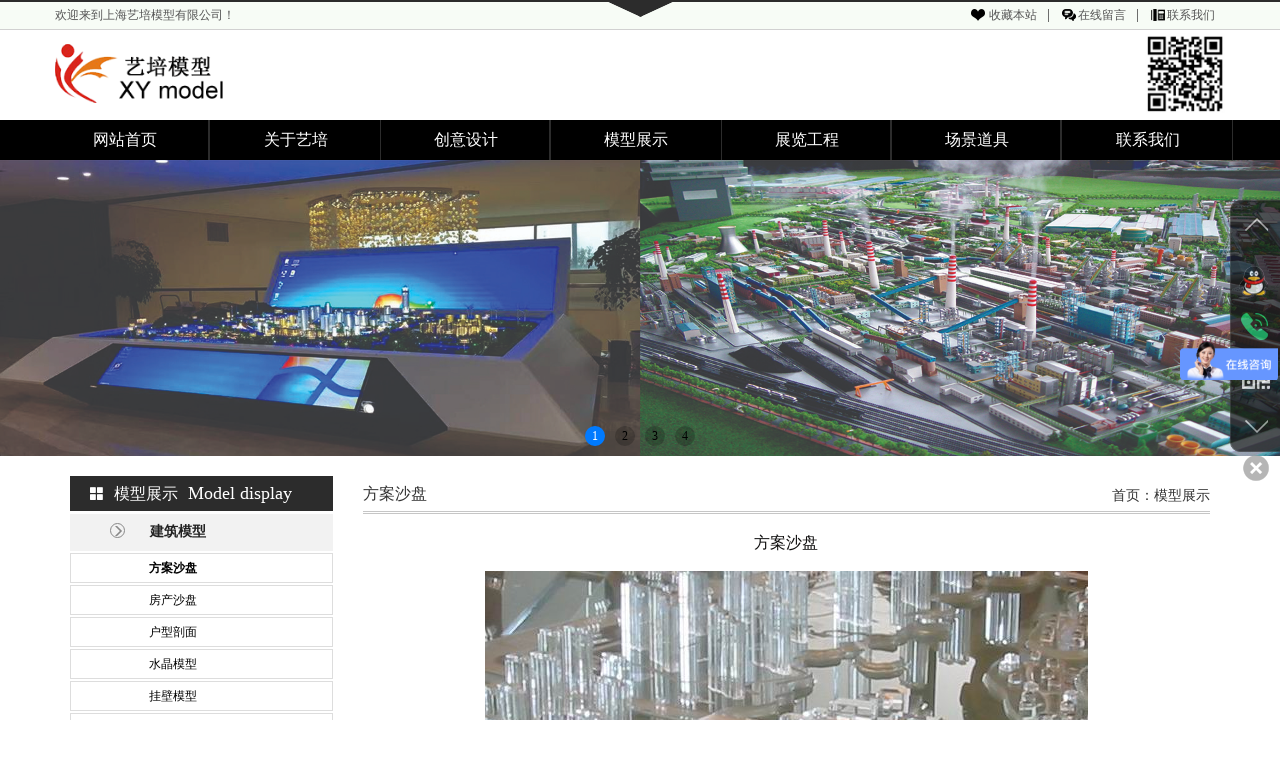

--- FILE ---
content_type: text/html; Charset=utf-8
request_url: https://www.yipeimodel.com/mxzss.asp?ClassID1=7&ClassID=13&id=9
body_size: 6279
content:

<!DOCTYPE html>
<html lang="en">
<head>
    <meta charset="UTF-8">
    <meta name="viewport" content="maximum-scale=1.0,minimum-scale=1.0,user-scalable=0,width=device-width,initial-scale=1.0"/>
    <meta name="format-detection" content="telephone=no,email=no,date=no,address=no">
   <title>模型展示</title>
<meta name="keywords" content="模型展示" />
<meta name="description" content="模型展示" />
    <!--css-->
    <link type="text/css" rel="stylesheet" href="bootstrap/css/bootstrap.min.css"/>
    <link type="text/css" rel="stylesheet" href="css/general.css"/>
    <link rel="stylesheet" href="css/swiper.min.css">
    <link type="text/css" rel="stylesheet" href="css/style.css"/>
    <link type="text/css" href="inc/page.css" rel="stylesheet">
    <!--[if lt IE 9]>
    <script src="https://oss.maxcdn.com/libs/html5shiv/3.7.0/html5shiv.js"></script>
    <script src="https://oss.maxcdn.com/libs/respond.js/1.3.0/respond.min.js"></script>
    <![endif]-->
    <!--[if lt IE 8]>
    <script src="https://oss.maxcdn.com/libs/html5shiv/3.7.0/html5shiv.js"></script>
    <script src="https://oss.maxcdn.com/libs/respond.js/1.3.0/respond.min.js"></script>
    <![endif]-->
<script type="text/javascript"> 
// 设置为主页 
function SetHome(obj,vrl){ 
try{ 
obj.style.behavior='url(#default#homepage)';obj.setHomePage(vrl); 
} 
catch(e){ 
if(window.netscape) { 
try { 
netscape.security.PrivilegeManager.enablePrivilege("UniversalXPConnect"); 
} 
catch (e) { 
alert("此操作被浏览器拒绝！\n请在浏览器地址栏输入“about:config”并回车\n然后将 [signed.applets.codebase_principal_support]的值设置为'true',双击即可。"); 
} 
var prefs = Components.classes['@mozilla.org/preferences-service;1'].getService(Components.interfaces.nsIPrefBranch); 
prefs.setCharPref('browser.startup.homepage',vrl); 
}else{ 
alert("您的浏览器不支持，请按照下面步骤操作：1.打开浏览器设置。2.点击设置网页。3.输入："+vrl+"点击确定。"); 
} 
} 
} 
// 加入收藏 兼容360和IE6 
function shoucang(sTitle,sURL) 
{ 
try 
{ 
window.external.addFavorite(sURL, sTitle); 
} 
catch (e) 
{ 
try 
{ 
window.sidebar.addPanel(sTitle, sURL, ""); 
} 
catch (e) 
{ 
alert("加入收藏失败，请使用Ctrl+D进行添加"); 
} 
} 
} 
</script>
<script>
var _hmt = _hmt || [];
(function() {
  var hm = document.createElement("script");
  hm.src = "https://hm.baidu.com/hm.js?e80e4385ea33b6b53bb88fb4011ee6d7";
  var s = document.getElementsByTagName("script")[0]; 
  s.parentNode.insertBefore(hm, s);
})();
</script>

</head>
<body>
<header>
    <div class="head_main">
        <div class="head_txt hidden-xs">
            <div class="container-fluid">
                <div class="head_p">
                    <p>欢迎来到上海艺培模型有限公司！</p>
                </div>
                <div class="head_list">
                    <a class="head_01" href="javascript:void(0)" onClick="shoucang(document.title,window.location)">收藏本站</a>|<a class="head_02" href="index.asp#dw">在线留言</a>|<a class="head_03" href="lxwm.asp">联系我们</a>
                </div>
            </div>
        </div>
        <!--移动端按钮-->
        <div type="button" class="collapsed top_btn glyphicon glyphicon-align-justify hidden-lg hidden-md"></div>
        <!--头部-->
        <div class="head_top clearfix">
            <div class="container-fluid">
                <div class="logo">
 <!--                   <a class="" href="index.asp"><img src="image/logo1.png" class="logo1" alt=""></a>
-->                    <a class="" href="index.asp"><img src="image/logo.png"  class="logo2" alt=""></a>
                </div>
                <div class="top_ma hidden-xs hidden-sm">
                    <div class="imgbox">
                        <img src="image/erweima.jpg" alt="">
                    </div>
                </div>
                <div class="top_coll hidden-xs hidden-sm">
                    <div class="top_box">
                        <div class="top_tel"></div>
                    </div>
                </div>
            </div>
        </div>

        <!--导航列表-->
        <div class="head_nav">
            <nav>
                <div id="navbar" class="">
                    <ul id="nav" class="clearfix">
                        <li class="pull-left text-center top_li nLi tr"><a class="tr" href="index.asp">网站首页</a></li>
                        <li class="pull-left text-center top_li nLi tr"><a class="tr" href="gyyp.asp">关于艺培</a>
                        <ul class="list-unstyled no-margin sub">
                             
                                <li  class="er"><a class="overflow" href="gyyp.asp?id=3">公司简介</a></li>
                               
                                <li  class="er"><a class="overflow" href="gyyp.asp?id=4">企业文化</a></li>
                               
                            </ul></li>
                            <li class="pull-left text-center top_li nLi tr"><a class="tr" href="zxdt.asp">创意设计</a></li>
                        <li class="pull-left text-center top_li nLi tr"><a class="tr" href="mxzs.asp">模型展示</a>
                            <ul class="list-unstyled no-margin sub">
                             
                                <li  class="er"><a class="overflow" href="mxzs.asp?ClassID1=7#dw">建筑模型</a></li>
                               
                                <li  class="er"><a class="overflow" href="mxzs.asp?ClassID1=8#dw">机械模型</a></li>
                               
                                <li  class="er"><a class="overflow" href="mxzs.asp?ClassID1=9#dw">规划沙盘</a></li>
                               
                                <li  class="er"><a class="overflow" href="mxzs.asp?ClassID1=10#dw">展览道具</a></li>
                               
                                <li  class="er"><a class="overflow" href="mxzs.asp?ClassID1=11#dw">新能源展示沙盘</a></li>
                               
                                <li  class="er"><a class="overflow" href="mxzs.asp?ClassID1=12#dw">工业模型</a></li>
                               
                            </ul>
                        </li>
                        <li class="pull-left text-center top_li nLi tr"><a class="tr" href="zpal.asp">展览工程</a>
                        <ul class="list-unstyled no-margin sub">
                        
                                <li  class="er"><a class="overflow" href="zpal.asp?type_id=2#dw">展览工程</a></li>
                                
                            </ul></li>
                            <li class="pull-left text-center top_li nLi tr"><a class="tr" href="daoju.asp">场景道具</a>
                            <ul class="list-unstyled no-margin sub">
                        
                                <li  class="er"><a class="overflow" href="daoju.asp?type_id=3#dw">场景道具</a></li>
                                
                            </ul>
                            </li>
                        
                        <!--<li class="pull-left text-center top_li nLi tr"><a class="tr" href="khfw.asp">客户服务</a>
                        <ul class="list-unstyled no-margin sub">
                          
                                <li  class="er"><a class="overflow" href="khfw.asp?type_id=1#dw">售后服务</a></li>
                                
                            </ul></li>-->
                        <li class="pull-left text-center top_li nLi tr"><a class="tr" href="lxwm.asp">联系我们</a></li>
                    </ul>
                </div>
            </nav>
        </div>
    </div>

    <!--幻灯片-->
    <div class="swiper-container lunbo">
        <div class="swiper-wrapper">
            <div class="swiper-slide"><img src="image/1.jpg" style="width: 100%; height: auto"></div>
            <div class="swiper-slide"><img src="image/2.jpg" style="width: 100%; height: auto"></div>
             <div class="swiper-slide"><img src="image/3.jpg" style="width: 100%; height: auto"></div>
            <div class="swiper-slide"><img src="image/4.jpg" style="width: 100%; height: auto"></div>
        </div>
        <!-- Add Pagination -->
        <div class="swiper-pagination"></div>
    </div>
</header>

<section>
    <div class="mxs_main">
        <div class="container-fluid">
            <div class="mxs_content clearfix">
                <div class="col-xs-12 col-md-3 col-sm-3 col-lg-3">
                    <div class="sub_nav">
                        <div class="shang">
                            <h1 class="overflow yi_btn"><b class="glyphicon glyphicon-th-large"></b>模型展示<i>Model display</i> <span class="glyphicon glyphicon-chevron-down hidden-md hidden-lg hidden-sm"></span></h1>
                            <!--pc端左侧导航-->
                            <ul class="list-unstyled sub_ul">
                
                <li class="overflow sub_li tr" ><a class="sub_a overflow tr"  style="font-weight:bold;"  href="mxzs.asp?ClassID1=7#dw"><b class="glyphicon glyphicon-menu-right tr" ></b>建筑模型</a>
                  <ul class="er li_none" style="display:block;">
                    
                    <li><a class="tr overflow" href="mxzs.asp?ClassID1=7&ClassID=13#dw"  style="font-weight:bold;" >方案沙盘</a></li>
                    
                    <li><a class="tr overflow" href="mxzs.asp?ClassID1=7&ClassID=14#dw" >房产沙盘</a></li>
                    
                    <li><a class="tr overflow" href="mxzs.asp?ClassID1=7&ClassID=15#dw" >户型剖面</a></li>
                    
                    <li><a class="tr overflow" href="mxzs.asp?ClassID1=7&ClassID=16#dw" >水晶模型</a></li>
                    
                    <li><a class="tr overflow" href="mxzs.asp?ClassID1=7&ClassID=17#dw" >挂壁模型</a></li>
                    
                    <li><a class="tr overflow" href="mxzs.asp?ClassID1=7&ClassID=18#dw" >古建模型</a></li>
                    
                    <li><a class="tr overflow" href="mxzs.asp?ClassID1=7&ClassID=19#dw" >沙盘底座</a></li>
                    
                  </ul>
                </li>
                
                <li class="overflow sub_li tr" ><a class="sub_a overflow tr"  href="mxzs.asp?ClassID1=8#dw"><b class="glyphicon glyphicon-menu-right tr" ></b>机械模型</a>
                  <ul class="er li_none" style="display:none;">
                    
                    <li><a class="tr overflow" href="mxzs.asp?ClassID1=8&ClassID=20#dw" >工业设备模型</a></li>
                    
                    <li><a class="tr overflow" href="mxzs.asp?ClassID1=8&ClassID=21#dw" >生产线沙盘</a></li>
                    
                    <li><a class="tr overflow" href="mxzs.asp?ClassID1=8&ClassID=22#dw" >医疗器械模型</a></li>
                    
                  </ul>
                </li>
                
                <li class="overflow sub_li tr" ><a class="sub_a overflow tr"  href="mxzs.asp?ClassID1=9#dw"><b class="glyphicon glyphicon-menu-right tr" ></b>规划沙盘</a>
                  <ul class="er li_none" style="display:none;">
                    
                    <li><a class="tr overflow" href="mxzs.asp?ClassID1=9&ClassID=23#dw" >城市总体规划模型</a></li>
                    
                    <li><a class="tr overflow" href="mxzs.asp?ClassID1=9&ClassID=24#dw" >地图模型</a></li>
                    
                    <li><a class="tr overflow" href="mxzs.asp?ClassID1=9&ClassID=25#dw" >区域规划沙盘</a></li>
                    
                  </ul>
                </li>
                
                <li class="overflow sub_li tr" ><a class="sub_a overflow tr"  href="mxzs.asp?ClassID1=10#dw"><b class="glyphicon glyphicon-menu-right tr" ></b>展览道具</a>
                  <ul class="er li_none" style="display:none;">
                    
                    <li><a class="tr overflow" href="mxzs.asp?ClassID1=10&ClassID=26#dw" >场景沙盘</a></li>
                    
                    <li><a class="tr overflow" href="mxzs.asp?ClassID1=10&ClassID=27#dw" >雕塑模型</a></li>
                    
                    <li><a class="tr overflow" href="mxzs.asp?ClassID1=10&ClassID=28#dw" >汽车模型</a></li>
                    
                    <li><a class="tr overflow" href="mxzs.asp?ClassID1=10&ClassID=29#dw" >船模型</a></li>
                    
                    <li><a class="tr overflow" href="mxzs.asp?ClassID1=10&ClassID=30#dw" >飞机模型</a></li>
                    
                  </ul>
                </li>
                
                <li class="overflow sub_li tr" ><a class="sub_a overflow tr"  href="mxzs.asp?ClassID1=11#dw"><b class="glyphicon glyphicon-menu-right tr" ></b>新能源展示沙盘</a>
                  <ul class="er li_none" style="display:none;">
                    
                    <li><a class="tr overflow" href="mxzs.asp?ClassID1=11&ClassID=31#dw" >新能源展示沙盘</a></li>
                    
                  </ul>
                </li>
                
                <li class="overflow sub_li tr" ><a class="sub_a overflow tr"  href="mxzs.asp?ClassID1=12#dw"><b class="glyphicon glyphicon-menu-right tr" ></b>工业模型</a>
                  <ul class="er li_none" style="display:none;">
                    
                    <li><a class="tr overflow" href="mxzs.asp?ClassID1=12&ClassID=32#dw" >工业模型</a></li>
                    
                  </ul>
                </li>
                
              </ul>
                        </div>
                        <div class="xia hidden-xs">
                            <h1 class="overflow yi_btn"><b class="glyphicon glyphicon-th-large"></b>联系我们<i>Contact us</i></h1>
                            <div class="txtbox">
                                <p>
	<span style="line-height:2;white-space:normal;"><strong><span style="line-height:2;white-space:normal;"><strong> </strong></span></strong></span>
	<p style="white-space:normal;">
		<strong><strong><span style="line-height:2;"><strong><span style="line-height:2;"><strong>上海艺培模型有限公司&nbsp;</strong></span><br />
<span style="line-height:2;"><span style="line-height:2;">电 &nbsp; 话：021-61535825&nbsp;</span><br />
</span></strong></span> </strong></strong>
	</p>
	<p style="white-space:normal;">
		<strong><strong><span style="line-height:2;">手 &nbsp; 机：孙先生 &nbsp;15921202166</span></strong> </strong>
	</p>
	<p style="white-space:normal;">
		<strong><strong style="line-height:1.5;"><span style="line-height:2;">邮 &nbsp;&nbsp;箱：158573809@qq.com&nbsp;</span></strong> </strong>
	</p>
<strong><strong style="white-space:normal;"><span style="line-height:2;"><span style="line-height:2;">地址：上海市嘉定区新和路489号</span></span></strong></strong> 
	<p>
		<br />
	</p>
<strong><span style="line-height:2;white-space:normal;"><span style="line-height:2;"></span><br />
<span style="line-height:2;"></span></span></strong> 
	<p>
		<br />
	</p>
	<p>
		<span style="line-height:2;white-space:normal;"></span><br style="white-space:normal;" />
<span style="line-height:2;white-space:normal;"></span><br style="white-space:normal;" />
<span style="line-height:2;white-space:normal;"></span> 
	</p>
	<p>
		<br />
	</p>
                            </div>
                        </div>
                    </div>
                </div>
                <div class="col-xs-12 col-md-9 col-sm-9 col-lg-9">
                     
          <div class="nei_tit" id="dw">
            <h1>方案沙盘</h1>
            <h2>首页：模型展示</h2>
          </div>
          
                    <div class="mxss_new clearfix" id="dw">
                    <div class="txtbox">
                            <h1>方案沙盘</h1>
                        </div>
                        <div class="imgbox">
                            <img src="uploadpic/20170320095325192519.jpg" alt="">
                        </div>
                       <div class="mxss_new_text"></div> 
                       <div style="text-align:right;"><a href="javascript:window.history.back();">返回上级</a></div>
                    </div>
                    
          
                </div>
            </div>
        </div>
    </div>
</section>

<footer>
    <div class="di_main">
        <div class="di_p">
            <p class="text-center">
                版权所有 copyright© 2026 上海艺培模型有限公司<br> <a href="https://beian.miit.gov.cn/" target="_blank" style="color:#fff;" >沪ICP备16007733号-1</a>
               <a href="admin/login.asp" target="_blank" style="color:#fff;"" class="hidden-xs">【管理入口】</a>
            </p>
        </div>
    </div>
</footer>

<div class="hidden-sm hidden-md hidden-lg" style="width:100%; height:60px; overflow:hidden;"></div>
<div class="hot w100 hidden-sm hidden-md hidden-lg">
    <div class="">
        <div class="">
            <div class="col-xs-3 text-center no-padding ">
                <div class="pa">
                    <a href="tel:15921202166" class="no-decoration"><span class=""><img src="image/dianhua.png" /></span><h6 class="no-margin">电话</h6></a>
                </div>
            </div>
            <div class="col-xs-3 text-center no-padding ">
                <div class="pa">
                    <a href="lxwm.asp" class="no-decoration"><span class=""><img src="image/map.png" /></span><h6 class="no-margin">地图</h6></a>
                </div>
            </div>
            <div class="col-xs-3 text-center no-padding">
                <div class="pa">
                    <a href="http://s.jiathis.com/?webid=ishare&url=http%3A%2F%2Fwww.jiathis.com%2Fgetcode%2Ficon&title=%E5%9B%BE%E6%A0%87%E5%BC%8F%20-%20%E5%88%86%E4%BA%AB%E4%BB%A3%E7%A0%81%20-%20JiaThis&uid=1&jtss=1&su=1" class="no-decoration" target="_blank"><span class=""><img src="image/fx.png" /></span><h6 class="no-margin">分享</h6></a>
                </div>
            </div>
            <div class="col-xs-3 text-center no-padding">
                <div class="pa">
                    <a href="mailto:158573809@qq.com" class="no-decoration"><span class=""><img src="image/yj.png" /></span><h6 class="no-margin">邮件</h6></a>
                </div>
            </div>
        </div>
    </div>
</div>

<!--JS-->
<script type="text/javascript" src="js/jquery.min.js"></script>
<script type="text/javascript" src="bootstrap/js/bootstrap.min.js"></script>
<script type="text/javascript" src="js/ie10-viewport-bug-workaround.js"></script>
<script type="text/javascript" src="js/html5shiv.min.js"></script>
<script type="text/javascript" src="js/jquery.SuperSlide.2.1.1.js"></script>
<script type="text/javascript" src="js/swiper.min.js"></script>
<script type="text/javascript" src="js/index.js"></script>
<script type="text/javascript" src="js/tupian.js"></script>
<!-- JiaThis Button BEGIN -->
<script type="text/javascript" src="http://v2.jiathis.com/code/jiathis_r.js?type=left&move=0" charset="utf-8"></script>
<!-- JiaThis Button END -->
<!--qq开始-->  
<div class="dock" style="top:200px;">
            <ul class="icons">
                <li class="up"><i></i></li>
                <li class="im">
                    <i></i><p>网站客服咨询
                    <a title="点击这里给我发消息" href="http://wpa.qq.com/msgrd?v=3&amp;uin=158573809&amp;site=www.cactussoft.cn&amp;menu=yes" target="_blank">客服1</a>
                    <a title="点击这里给我发消息" href="http://wpa.qq.com/msgrd?v=3&amp;uin=393980008&amp;site=www.cactussoft.cn&amp;menu=yes" target="_blank">客服2</a>
                    </p>
                    
                </li>
                <li class="tel">
                    <i></i><p>销售热线：<br>15921202166</p>
                </li>
                <li class="wechat">
                    <i></i><p><img src="image/erweimas.jpg" alt="扫描关注网站微信公众账号" width="130" >手机网站二维码<img src="images/weixin.jpg" alt="扫描关注网站微信公众账号" width="130" >微信二维码</p>
                </li>
                <li class="down"><i></i></li>
            </ul>
            <a class="switch"></a>
        </div>
    <script>
        $(function () {
            $("ul.icons li").hover(function () {
                $(this).addClass("active").siblings("li").removeClass("active");
            })
            $(".up").click(function () {
                // $(document).scrollTop(0);
                $('html,body').animate({ scrollTop: '0px' }, 500);
            })
            $(".down").click(function () {
                var temp = $(document).height();
                console.log(temp);
                $('html,body').animate({ scrollTop: temp }, 500);
                // $(document).scrollTop(temp);
            })
            $(".switch").click(function () {
                $("div.dock").toggleClass("close");
            })
        })

    </script>
    <!--qq结束--> 
</body>
</html>

--- FILE ---
content_type: text/css
request_url: https://www.yipeimodel.com/css/style.css
body_size: 8244
content:
@charset "utf-8";
/**
 * @author:王欢
 * @email:13341343186@163.com
 * @time:2017-3
 */

@font-face {
    font-family: 'iconfont';
    src: url('//at.alicdn.com/t/font_1432720974_1547027.eot'); /* IE9*/
    src: url('//at.alicdn.com/t/font_1432720974_1547027.eot?#iefix') format('embedded-opentype'), /* IE6-IE8 */
    url('//at.alicdn.com/t/font_1432720974_1547027.woff') format('woff'), /* chrome銆乫irefox */
    url('//at.alicdn.com/t/font_1432720974_1547027.ttf') format('truetype'), /* chrome銆乫irefox銆乷pera銆丼afari, Android, iOS 4.2+*/
    url('//at.alicdn.com/t/font_1432720974_1547027.svg#iconfont') format('svg'); /* iOS 4.1- */
}
@font-face {
    font-family: 'Pacifico';
    font-style: normal;
    font-weight: 400;
    src: local('Pacifico Regular'), local('Pacifico-Regular'), url(http://fonts.gstatic.com/s/pacifico/v7/Q_Z9mv4hySLTMoMjnk_rCfesZW2xOQ-xsNqO47m55DA.woff2) format('woff2');
}

.no-padding {padding: 0 !important;}
.no-margin {margin: 0 !important;}
.inputclear{ padding:0; margin:0; background:none; border:none;}
.maxwidth{ max-width:100% !important;}
.w100{ width:100% !important;}
.h100{ height:100% !important;}
a{text-decoration:none; cursor:pointer;}
a:link{text-decoration:none;}
a:visited{text-decoration:none;}
a:hover{text-decoration:none;}
a:active{text-decoration:none;}
.imgvertical{vertical-align:middle !important;}
.overflow{white-space:nowrap; overflow:hidden; text-overflow:ellipsis;}
.container{ max-width:1000px !important;}
.container-fluid{max-width: 1200px!important;}
.xiao{padding-left: 5px; padding-right: 5px;}
.fa {display: inline-block;font-family: "iconfont";font-size:20px;font-style: normal;font-weight: 400;line-height: 1;-webkit-font-smoothing: antialiased;-webkit-text-stroke-width: 0.2px;-moz-osx-font-smoothing: grayscale;}
input{outline:none}
.fa-icon-qq:before { content: "\e604"; }
.fa-icon-weibo:before { content: "\e600"; }
.fa-icon-weixin:before { content: "\e605"; }
.fa-icon-zaixianzixun:before { content: "\e608"; }
html, body, div, span, applet, object, iframe, h1, h2, h3, h4, h5, h6, p, blockquote, pre, a, abbr, acronym, address, big, cite, code, del, dfn, em, img, ins, kbd, q, s, samp, small, strike, strong, sub, sup, tt, var, b, u, i, center, dl, dt, dd, ol, ul, li, fieldset, form, label, legend, table, caption, tbody, tfoot, thead, tr, th, td, article, aside, canvas, details, embed, figure, figcaption, footer, header, hgroup, menu, nav, output, ruby, section, summary, time, mark, audio, video {
    font-family: "微软雅黑";
}
.tr{transition: all 0.4s;-moz-transition: all 0.4s; -webkit-transition: all 0.4s; -o-transition: all 0.4s;}

header .head_main{position: relative;}
header .head_top{width: 100%; background: url("../image/top_bg.jpg") no-repeat 50% 50%; background-size: 100% 100%; height: 90px;}
header .head_txt{height: 30px; line-height: 30px; border-bottom: 1px solid #d1d1d1; background: url("../image/top_txt_bg.png") no-repeat 50% 0%;}
header .head_txt .head_p{float: left;}
header .head_txt .head_p p{font-size: 12px; color: #555555; line-height: 30px;}
header .head_txt .head_list{float: right; display: inline-block; height: 30px; line-height: 30px;}
header .head_txt .head_list a{ padding: 0 10px 0 18px; font-size: 12px; color: #555555; margin-left: 10px; display: inline-block; line-height: 30px;}
header .head_txt .head_list .head_01{background: url("../image/top_01.png") no-repeat left;}
header .head_txt .head_list .head_02{background: url("../image/top_02.png") no-repeat left;}
header .head_txt .head_list .head_03{background: url("../image/top_03.png") no-repeat left;}
header .logo{height: 90px; display: table; float: left;}
header .logo a{display: table-cell; vertical-align: middle;}
header .logo a .logo1{height: 69px; width: auto; padding-right:60px; }
header .logo a .logo2{width: 168px; height: auto;}
header .top_coll{float: right; display: table; height: 90px;}
header .top_coll .top_box{display: table-cell; vertical-align: middle;}
header .top_coll .top_box .top_tel{line-height: 25px; background-size: 35px; padding-left: 45px; font-size: 14px; color: #333333; text-align: right; }
header .top_coll .top_box .top_tel span{font-size:20px; font-family: "微软雅黑"; font-weight: bold; color: #000000; font-weight: bold;}
header .top_ma{float: right; display: table; height: 90px; margin-left: 20px;}
header .top_ma .imgbox{display: table-cell; vertical-align: middle;}
header .top_ma .imgbox img{width: 80px; height: auto; display: inline-block;}
header .head_nav{background: url("../image/nav_bg.jpg") no-repeat 50% 50%; background-size: cover;}
header .head_nav nav{max-width: 1200px; height: auto; margin: 0 auto;}
header .head_nav .top_li{width: 14.2%; height: 40px; line-height: 40px; list-style-type:none; position: relative;}
header .head_nav .top_li a{color: #FFFFFF; font-size:16px; display: block; background: url("../image/nav_gang.jpg") no-repeat right;}
header .head_nav .top_li:hover{background: url("../image/nav_hover.jpg") no-repeat 50% 50%; background-size: cover;}
header .head_nav .top_li ul{display: none; position:absolute;width: 100%; top:40px; left: 0; z-index:99999;}
header .head_nav .top_li ul .er{padding:0;height: 35px; background: rgba(35,35,35,0.9); border-bottom: 1px dashed #525252; transition:all 0.3s;}
header .head_nav .top_li ul .er:hover{padding:0;height: 35px; background:#000; border-bottom: 1px dashed #525252; transition:all 0.3s;}
header .head_nav .top_li ul .er a{line-height:35px;  color:#fff;transition:all 0.3s; border-bottom: none; display: block; background: none;}
header .head_nav .top_li ul .er a:hover{color: #fff;}
/*标题*/
.index-title{ margin:0px;width: 100%; float: left;}
.index-title .jgx{margin-bottom:0px; margin-top: 10px; width:44%;  height: 10px;}
.index-title .text-right{background: url("../image/tit_right.png") no-repeat 100% 100%; background-size: 100% 100%;}
.index-title .text-left{background: url("../image/tit_left.png") no-repeat 100% 100%; background-size: 100% 100%;}
.index-title .jgx b{width: 100%;height:14px; transition: all 1s;}
.index-title .wz{ width:12%;}
.index-title span{ display:block; font-size:30px; color:#555555; text-align: center; font-family: "Arial";}
.index-title .wz h1{ font-size:22px; color:#2c2c2c; line-height:30px; font-weight: bold;}
/*推荐模型*/
.tj_main{width: 100%;}
.tj_main .tj_content{margin-top: 20px; margin-bottom: 20px;}
.tj_main .tj_content .tj_new{width: 100%; margin-top: 20px;}
.tj_main .tj_content .tj_new .tj_box{width: 100%; border: 1px solid #999999; padding: 3px;}
.tj_main .tj_content .tj_new .tj_box .imgbox{position: relative; display: block; overflow: hidden;}
.tj_main .tj_content .tj_new .tj_box .mask{position: absolute; top: 100%; left: 0; width: 100%; height: 100%; background: rgba(255,255,255,0.3);}
.tj_main .tj_content .tj_new .tj_box .masktxt{position: absolute; top: 50%; left: 50%; transform: translate(-50%,-50%); max-width: 100%; max-height: 100%;}
.tj_main .tj_content .tj_new .tj_box .masktxt span{font-size: 22px; color: #FFFFFF;}
.tj_main .tj_content .tj_new .tj_box .txtbox{height: 30px; margin-top: 3px;}
.tj_main .tj_content .tj_new .tj_box .txtbox h1{line-height: 30px; display: block; text-align: center; background: #999999; color: #FFFFFF;}
.tj_main .tj_content .tj_new .tj_box:hover{border: 1px solid #2c2c2c;}
.tj_main .tj_content .tj_new .tj_box:hover .mask{top: 0;}
.tj_main .tj_content .tj_new .tj_box:hover .txtbox h1{background: #2c2c2c;}
.tj_main .tj_content .tj_new .more{text-align: center; margin-top: 20px;}
.tj_main .tj_content .tj_new .more .tj_btn{background: #2c2c2c; color: #FFFFFF; border: 1px solid #2c2c2c; padding: 7px 25px; border-radius: 30px; text-align: center;}
.tj_main .tj_content .tj_new .more .tj_btn:hover{background: #FFFFFF; color: #2c2c2c;}
/*关于艺培*/
.gy_main{width: 100%; background: #efefef;}
.gy_main .gy_content{margin-top: 20px; margin-bottom: 20px;}
.gy_main .gy_content .gy_new{width: 100%; margin-top: 20px;}
.gy_main .gy_content .gy_new .imgbox{width: 100%; text-align: center;}
.gy_main .gy_content .gy_new .imgbox img{width: 100%; height: auto; display: inline-block;}
.gy_main .gy_content .gy_new .txtbox{height: auto; overflow: hidden;}
.gy_main .gy_content .gy_new .txtbox .gy_p p{font-size: 14px; color: #222222; line-height: 30px;}
.gy_main .gy_content .gy_new .txtbox .more{margin-top: 10px; text-align: center;}
.gy_main .gy_content .gy_new .txtbox .more .gy_btn{width: 100%; height: 32px; border-radius: 5px; border: 1px solid #2c2c2c; background: #2c2c2c; color: #FFFFFF; line-height: 30px; text-align: center;}
.gy_main .gy_content .gy_new .txtbox .more .gy_btn:hover{background: #FFFFFF; color: #2c2c2c;}
/*作品案例*/
.al_main{width: 100%;}
.al_main .al_content{margin-top: 20px; margin-bottom: 20px;}
.al_main .al_content .al_new{width: 100%; margin-top: 20px;}
.al_main .al_content .al_new .al_box{width: 100%; border: 1px solid #999999; padding: 3px;}
.al_main .al_content .al_new .al_box .imgbox{position: relative; display: block; overflow: hidden;}
.al_main .al_content .al_new .al_box .mask{position: absolute; top: 100%; left: 0; width: 100%; height: 100%; background: rgba(255,255,255,0.3);}
.al_main .al_content .al_new .al_box .masktxt{position: absolute; top: 50%; left: 50%; transform: translate(-50%,-50%); max-width: 100%; max-height: 100%;}
.al_main .al_content .al_new .al_box .masktxt span{font-size: 22px; color: #FFFFFF;}
.al_main .al_content .al_new .al_box .txtbox{height: 30px; margin-top: 3px;}
.al_main .al_content .al_new .al_box .txtbox h1{line-height: 30px; display: block; text-align: center; background: #999999; color: #FFFFFF;}
.al_main .al_content .al_new .al_box:hover{border: 1px solid #2c2c2c;}
.al_main .al_content .al_new .al_box:hover .mask{top: 0;}
.al_main .al_content .al_new .al_box:hover .txtbox h1{background: #2c2c2c;}
.al_main .al_content .al_new .more{text-align: center; margin-top: 20px;}
.al_main .al_content .al_new .more .al_btn{background: #2c2c2c; color: #FFFFFF; border: 1px solid #2c2c2c; padding: 7px 25px; border-radius: 30px; text-align: center;}
.al_main .al_content .al_new .more .al_btn:hover{background: #FFFFFF; color: #2c2c2c;}
/*模型展示*/
.zs_main{width: 100%;}
.zs_main .index-title{background: url("../image/zs_bg.jpg") no-repeat 50% 50%; background-size: cover; padding: 30px 0;}
.zs_main .zs_content{margin-bottom: 20px; margin-top: 20px;}
.zs_main .zs_content .zs_new{width: 100%;margin-top: 20px;}
.zs_main .zs_content .zs_new .zs_box{width: 100%; border: 1px solid #999999; padding: 3px;}
.zs_main .zs_content .zs_new .zs_box .imgbox{position: relative; display: block; overflow: hidden;}
.zs_main .zs_content .zs_new .zs_box .mask{position: absolute; top: 100%; left: 0; width: 100%; height: 100%; background: rgba(255,255,255,0.3);}
.zs_main .zs_content .zs_new .zs_box .masktxt{position: absolute; top: 50%; left: 50%; transform: translate(-50%,-50%); max-width: 100%; max-height: 100%;}
.zs_main .zs_content .zs_new .zs_box .masktxt span{font-size: 22px; color: #FFFFFF;}
.zs_main .zs_content .zs_new .zs_box .txtbox{height: 30px; margin-top: 3px;}
.zs_main .zs_content .zs_new .zs_box .txtbox h1{line-height: 30px; display: block; text-align: center; background: #999999; color: #FFFFFF;}
.zs_main .zs_content .zs_new .zs_box:hover{border: 1px solid #2c2c2c;}
.zs_main .zs_content .zs_new .zs_box:hover .mask{top: 0;}
.zs_main .zs_content .zs_new .zs_box:hover .txtbox h1{background: #2c2c2c;}
.zs_main .zs_content .zs_new .more{text-align: center; margin-top: 20px;}
.zs_main .zs_content .zs_new .more .zs_btn{background: #2c2c2c; color: #FFFFFF; border: 1px solid #2c2c2c; padding: 7px 25px; border-radius: 30px; text-align: center;}
.zs_main .zs_content .zs_new .more .zs_btn:hover{background: #FFFFFF; color: #2c2c2c;}
/*联系我们*/
.lx_main{width: 100%; background: url("../image/lx_bg.png") no-repeat 50% 50%; background-size: cover;}
.lx_main .lx_content{margin-top: 20px; margin-bottom: 20px;}
.lx_main .lx_content .lx_new{width: 100%; margin-top: 20px;}
.lx_main .lx_content .lx_news h1{color: #565656;}
.lx_main .lx_content .form-horizontal .form-group{margin-left: 0px; margin-right: 0px;}
.lx_main .lx_content .aaa{padding-left: 15px; padding-right: 15px;}
.lx_main .lx_content .ContactUs-text h1{ font-size:16px; color:#636363; line-height:40px;}
.lx_main .lx_content .ContactUs-text .h5{ height:200px; overflow:hidden;}
.lx_main .lx_content .ContactUs-text .h5 img{width: 100%; height: auto;}
.lx_main .lx_content .ContactUs-text .detailed{overflow:hidden; line-height:24px;}
.lx_main .lx_content .ContactUs-text .detailed .erma{text-align: center;}
.lx_main .lx_content .ContactUs-text .detailed .erma img{max-width: 100%;}
.lx_main .lx_content .ContactUs-text .detailed nav{width: 65%; float: left;}
.lx_main .lx_content .ContactUs-text .detailed li{ height:25px; line-height:25px;white-space:nowrap;color:#333333; font-size: 12px; text-overflow:ellipsis;}
.lx_main .lx_content .ContactUs-text .detailed li b{ margin:0 10px 0 0;color:#2c2c2c;  line-height:25px;}
.lx_main .lx_content .ContactUs-text  label{ padding-top:0 !important; text-align:left !important; color:#7d7d7d;  line-height:34px; font-weight:normal;}
.lx_main .lx_content .ContactUs-text input{ background:#FFFFFF; border:dashed 1px #aaa;}
.lx_main .lx_content .ContactUs-text textarea{ max-width:100%; background:#FFFFFF; border:dashed 1px #aaa; height: 120px;}
.lx_main .lx_content .ContactUs-text button{ width: 120px; height:30px; color:#fff; background:#2c2c2c; border:none; transition:all 0.3s; }
.lx_main .lx_content .ContactUs-text button:hover{ background:#2c2c2c;}
/*底部*/
footer .di_main{background: #2c2c2c;}
footer .di_main .di_p{padding: 10px 0;}
footer .di_main .di_p p{font-size: 14px; color: #FFFFFF; line-height: 25px;}
/*手机底部导航*/
.hot{width:100%; height:59px; background:#2c2c2c; position:fixed; bottom:0; left:0; z-index:99;}
.hot span{ olor:#fff; font-size:16px; line-height:20px; padding-top:12px;}
.hot  .pa{height: 60px; padding-top: 10px; border-right: 1px solid #FFFFFF;}
.hot  .pas{height: 68px; padding-top: 15px}
.hot h6{ font-size:14px; line-height:26px; font-family:'Microsoft YaHei'; color:#fff;}
.hot .row div a{ display:block; color:#fff; padding:5px 0; margin-top:0px;}
.hot .pa:hover { background:#ffcc33;}
/*内页*/
.li_none{display: none;}
.sub_nav .shang{padding: 0; margin-bottom: 20px;}
.sub_nav h1{background: #2c2c2c; text-align: left; line-height: 35px; height: 35px; padding: 0 20px; color: #FFFFFF; font-size: 16px;}
.sub_nav h1 i{font-style: normal; padding-left: 10px; font-size: 18px; font-family: "Aparajita";}
.sub_nav h1 b{padding-right: 10px; font-size: 14px;}
.sub_nav .shang .sub_ul{margin-bottom: 20px;padding-top: 3px; background: #FFFFFF; }
.sub_nav .shang .sub_li{text-align: left; background: #f2f2f2; margin-bottom: 3px; }
.sub_nav .shang .sub_li b{font-size: 12px; border: 1px solid #888888; color: #888888; text-align: center; margin-right: 25px;  border-radius: 50%; width: 15px; height: 15px; line-height: 15px;}
.sub_nav .shang .sub_li .sub_a{display:block; font-size:14px; padding: 0 15px 0 40px; line-height:35px; height: 35px; color: #222222;}
.sub_nav .shang .sub_li:hover{background: #e9e9e9;}
.sub_nav .shang .sub_li:hover .sub_a{color: #2c2c2c;}
.sub_nav .shang .sub_li:hover b{border: 1px solid #2c2c2c; color: #2c2c2c;}
.sub_nav .active{display: block;}
/*二级*/
.sub_nav .shang .er{margin-top: 2px; overflow: hidden; background: #FFFFFF;}
.sub_nav .shang .er li{height: 30px; line-height: 28px; padding: 0 10px; text-align: center; background: #FFFFFF; border: 1px solid #dddddd; margin: 2px 0;}
.sub_nav .shang .er li a{display: block; font-size: 12px; text-align:left; padding-left:68px;}
.sub_nav .shang .er li a:hover{color: #2c2c2c;}
/*左下*/
.sub_nav .xia{width: 100%; background: #f2f2f2;}
.sub_nav .xia .txtbox{padding: 10px 10px; line-height:24px;font-size: 12px;}
.sub_nav .xia .txtbox ul{margin-bottom: 20px;}
.sub_nav .xia .txtbox ul li{font-size: 12px; color: #888888; line-height: 25px;}
/*内页标题*/
.nei_tit{width: 100%; border-bottom: 3px double #c6c6c6; padding: 9px 0;}
.nei_tit h1{font-size: 16px; /*color: #888888;*/ display: inline-block;}
.nei_tit h2{float: right; /*color: #888888;*/ font-size: 14px; padding-top: 3px;}
.nei_tit h2 span{color: #2c2c2c;}
/*关于艺培页面*/
.gys_main{width: 100%;}
.gys_main .gys_content{margin-top: 20px; margin-bottom: 50px;}
.gys_main .gys_content .gys_new{/*margin-top: 20px;*/}
.gys_main .gys_content .gys_new .txtbox{width: 100%;margin-top: 10px;font-size: 14px; /*color: #888888; */line-height: 25px; margin-bottom: 15px;}
.gys_main .gys_content .gys_new .txtbox p{}

/*客户服务页面*/
.fws_main{width: 100%;}
.fws_main .fws_content{margin-top: 20px; margin-bottom: 50px;}
.fws_main .fws_content .fws_new{margin-top: 20px;}
.fws_main .fws_content .fws_new .fws_box{width: 100%; margin-bottom: 20px; }
.fws_main .fws_content .fws_new .fws_box a{position: relative; display: block; overflow: hidden; padding: 0 0 0 250px;}
.fws_main .fws_content .fws_new .fws_box .imgbox{position: absolute; top: 0; left: 0; bottom: 0; margin: 0 auto;}
.fws_main .fws_content .fws_new .fws_box .fws_img{width: 250px; height: 100%;}
.fws_main .fws_content .fws_new .fws_box .txtbox{height: 180px; padding: 5px 15px; background: #FFFFFF;}
.fws_main .fws_content .fws_new .fws_box .txtbox h1{font-size: 16px; color: #333333; line-height: 25px;}
.fws_main .fws_content .fws_new .fws_box .txtbox h2{font-size: 12px; color: #333333; line-height: 20px;}
.fws_main .fws_content .fws_new .fws_box .txtbox .fws_p{height: 80px; overflow: hidden; display: block; margin-top: 5px;}
.fws_main .fws_content .fws_new .fws_box .txtbox .fws_p p{font-size: 14px; color: #333333; line-height: 20px;}
.fws_main .fws_content .fws_new .fws_box .txtbox .more{float: right; padding: 10px 20px; background: #2c2c2c; color: #FFFFFF; margin-top: 5px;}
.fws_main .fws_content .fws_new .fws_box:hover{box-shadow: 5px 5px 5px #999999;}
.fws_main .fws_content .fws_new .fws_box:hover .txtbox{background: #eeeeee;}
.fws_main .fws_content .fws_new .fenye{text-align: center;}
/*内页*/
.fws_main .fws_content .fwss_new{margin-top: 20px;}
.fws_main .fws_content .fwss_new .fwss_tit{text-align: center;}
.fws_main .fws_content .fwss_new .fwss_tit h1{font-size: 16px; line-height: 25px;}
.fws_main .fws_content .fwss_new .fwss_tit h2{font-size: 14px; line-height: 20px;}
.fws_main .fws_content .fwss_new .txtbox{margin-top: 15px;font-size: 14px;  line-height: 25px; margin-bottom: 10px;}
.fws_main .fws_content .fwss_new .txtbox p{}

/*联系我们页面*/
.lxs_main{width: 100%;}
.lxs_main .lxs_content{margin-top: 20px; margin-bottom: 50px;}
.lxs_main .lxs_content .lxs_new{margin-top: 20px;}
.lxs_main .lxs_content .lxs_new li{font-size: 14px; color: #888888; line-height: 25px;}

/*模型展示页面*/
.mxs_main{width: 100%;}
.mxs_main .mxs_content{margin-top: 20px; margin-bottom: 50px;}
.mxs_main .mxs_content .mxs_new{margin-top: 20px;}
.mxs_main .mxs_content .mxs_new .mxs_box{width: 100%; border: 1px solid #999999; padding: 3px; margin-bottom: 15px;}
.mxs_main .mxs_content .mxs_new .mxs_box .imgbox{position: relative; display: block; overflow: hidden;}
.mxs_main .mxs_content .mxs_new .mxs_box .mask{position: absolute; top: 100%; left: 0; width: 100%; height: 100%; background: rgba(255,255,255,0.3);}
.mxs_main .mxs_content .mxs_new .mxs_box .masktxt{position: absolute; top: 50%; left: 50%; transform: translate(-50%,-50%); max-width: 100%; max-height: 100%;}
.mxs_main .mxs_content .mxs_new .mxs_box .masktxt span{font-size: 38px; color: #FFFFFF;}
.mxs_main .mxs_content .mxs_new .mxs_box .txtbox{height: 30px; margin-top: 3px;}
.mxs_main .mxs_content .mxs_new .mxs_box .txtbox h1{line-height: 30px; display: block; text-align: center; background: #999999; color: #FFFFFF;}
.mxs_main .mxs_content .mxs_new .mxs_box:hover{border: 1px solid #2c2c2c;}
.mxs_main .mxs_content .mxs_new .mxs_box:hover .mask{top: 0;}
.mxs_main .mxs_content .mxs_new .mxs_box:hover .txtbox h1{background: #2c2c2c;}
.mxs_main .mxs_content .mxs_new .fenye{text-align: center; margin-top: 10px;}
/*内页*/
.mxs_main .mxs_content .mxss_new{/*margin-top: 20px;*/}
.mxs_main .mxs_content .mxss_new .imgbox{text-align: center;}
.mxs_main .mxs_content .mxss_new .imgbox img{max-width: 100%; height: auto; display: inline-block;}
.mxs_main .mxs_content .mxss_new .txtbox{margin-top: 10px; text-align: center;}
.mxs_main .mxs_content .mxss_new .txtbox h1{font-size: 16px; color: #0f0e0e; padding:10px 0px 20px 0px; }
.mxs_main .mxs_content .mxss_new .mxss_new_text{ line-height:24px; padding-top:20px;}
.mxs_main .mxs_content .mxss_new .mxss_new_text img{max-width:100%; height:auto;}
/*作品案例页面*/
.zps_main{width: 100%;}
.zps_main .zps_content{margin-top: 20px; margin-bottom: 50px;}
.zps_main .zps_content .zps_new{margin-top: 20px;}
.zps_main .zps_content .zps_new .zps_box{width: 100%; border: 1px solid #999999; padding: 3px; margin-bottom: 15px;}
.zps_main .zps_content .zps_new .zps_box .imgbox{position: relative; display: block; overflow: hidden;}
.zps_main .zps_content .zps_new .zps_box .mask{position: absolute; top: 100%; left: 0; width: 100%; height: 100%; background: rgba(255,255,255,0.3);}
.zps_main .zps_content .zps_new .zps_box .masktxt{position: absolute; top: 50%; left: 50%; transform: translate(-50%,-50%); max-width: 100%; max-height: 100%;}
.zps_main .zps_content .zps_new .zps_box .masktxt span{font-size: 38px; color: #FFFFFF;}
.zps_main .zps_content .zps_new .zps_box .txtbox{height: 30px; margin-top: 3px;}
.zps_main .zps_content .zps_new .zps_box .txtbox h1{line-height: 30px; display: block; text-align: center; background: #999999; color: #FFFFFF;}
.zps_main .zps_content .zps_new .zps_box:hover{border: 1px solid #2c2c2c;}
.zps_main .zps_content .zps_new .zps_box:hover .mask{top: 0;}
.zps_main .zps_content .zps_new .zps_box:hover .txtbox h1{background: #2c2c2c;}
.zps_main .zps_content .zps_new .fenye{text-align: center; margin-top: 10px;}

/*资讯动态页面*/
.zxs_main{width: 100%;}
.zxs_main .zxs_content{margin-top: 20px; margin-bottom: 50px;}
.zxs_main .zxs_content .zxs_new{margin-top: 20px;}
.zxs_main .zxs_content .zxs_new .zxs_box{width: 100%; margin-bottom: 20px;}
.zxs_main .zxs_content .zxs_new .zxs_box .zxs_list{position: relative; display: block; overflow: hidden; padding: 0 0 0 250px;}
.zxs_main .zxs_content .zxs_new .zxs_box .imgbox{position: absolute; top: 0; left: 0; bottom: 0; margin: 0 auto;}
.zxs_main .zxs_content .zxs_new .zxs_box .zxs_img{width: 250px; height: 100%;}
.zxs_main .zxs_content .zxs_new .zxs_box .txtbox{height: 180px; padding: 5px 15px; background: #FFFFFF;}
.zxs_main .zxs_content .zxs_new .zxs_box .txtbox h1{font-size: 16px; color: #333333; line-height: 25px;}
.zxs_main .zxs_content .zxs_new .zxs_box .txtbox h2{font-size: 12px; color: #333333; line-height: 20px;}
.zxs_main .zxs_content .zxs_new .zxs_box .txtbox .zxs_p{height: 80px; overflow: hidden; display: block; margin-top: 5px;}
.zxs_main .zxs_content .zxs_new .zxs_box .txtbox .zxs_p p{font-size: 14px; color: #333333; line-height: 20px;}
.zxs_main .zxs_content .zxs_new .zxs_box .txtbox .more{float: right; padding: 10px 20px; background: #2c2c2c; color: #FFFFFF; margin-top: 5px;}
.zxs_main .zxs_content .zxs_new .zxs_box:hover{box-shadow: 5px 5px 5px #999999;}
.zxs_main .zxs_content .zxs_new .zxs_box:hover .txtbox{background: #eeeeee;}
.zxs_main .zxs_content .zxs_new .fenye{text-align: center;}

@media (min-width:991px){
    header .head_nav{display: block!important;}
}

@media (max-width:991px){
    header .head_top{height: 60px;}
    header .logo{height: 60px;}
    header .logo a img{width: 150px;}
    header .top_btn{font-size: 28px; color: #2c2c2c; position: absolute; top: 45px; right: 18px;}
    header .head_nav{position: absolute; top: 90px;; right: 0px; display: none; width: 150px; z-index: 99999;}
    header .head_nav ul{padding: 0;}
    header .head_nav .top_li{width: 100%; height: 40px; line-height: 40px;}
    header .head_nav .top_li a{background: none;}
    header .head_nav .top_li:hover a{}
    header .head_nav .top_li ul{display: none!important;}
    /*标题*/
    .index-title .wz{width: 14%}
    .index-title .jgx{width: 43%;}
    .index-title .wz h1{font-size: 20px;}
    .gy_main .gy_content .gy_new .txtbox .gy_p{height: 200px; overflow: hidden;}
    .gy_main .gy_content .gy_new .txtbox .gy_p p{line-height: 25px;}
    .fws_main .fws_content .fws_new .fws_box a{padding: 0 0 0 160px;}
    .fws_main .fws_content .fws_new .fws_box .fws_img{width: 160px;}
    .fws_main .fws_content .fws_new .fws_box .txtbox{height: 100px;}
    .fws_main .fws_content .fws_new .fws_box .txtbox .fws_p{height: 60px;}
    .fws_main .fws_content .fws_new .fws_box .txtbox .more{padding: 5px 10px; font-size: 12px;}


    .zxs_main .zxs_content .zxs_new .zxs_box .zxs_list{padding: 0 0 0 160px;}
    .zxs_main .zxs_content .zxs_new .zxs_box .zxs_img{width: 160px;}
    .zxs_main .zxs_content .zxs_new .zxs_box .txtbox{height: 100px;}
    .zxs_main .zxs_content .zxs_new .zxs_box .txtbox .zxs_p{height: 60px;}
    .zxs_main .zxs_content .zxs_new .zxs_box .txtbox .more{padding: 5px 10px; font-size: 12px;}
}

@media (min-width: 768px){
    .sub_nav .shang .sub_ul{display: block!important;}
}

@media (max-width: 768px){
    header .head_top{height: 50px;}
    header .logo{height: 50px;}
    header .logo a logo2{width:120px;}
    header .top_btn{top: 11px;}
    header .head_nav{top: 50px;}
    /*标题*/
    .index-title .wz{width: 26%;}
    .index-title .jgx{width: 37%; margin-top: 5px;}
    .index-title .wz h1{font-size: 18px;line-height: 20px;}
    .index-title span{font-size: 16px; line-height: 20px;}
    .gy_main .gy_content .gy_new .txtbox .gy_p{height: auto;}
    .sub_nav h1 span{float: right; line-height: 35px;}
    .sub_nav .shang .sub_ul{display: none;}
    .sub_nav .shang{margin-bottom: 0;}
    .fws_main .fws_content .fws_new .fws_box a{padding: 0 0 0 120px;}
    .fws_main .fws_content .fws_new .fws_box .fws_img{width: 120px;}
    .fws_main .fws_content .fws_new .fws_box .txtbox{height: 90px; padding: 0 10px;}
    .fws_main .fws_content .fws_new .fws_box .txtbox .fws_p{height: 40px; margin-top: 1px;}
    .fws_main .fws_content .fws_new .fws_box .txtbox .fws_p p{font-size: 12px;}
    .zxs_main .zxs_content .zxs_new .zxs_box .zxs_list{padding: 0 0 0 120px;}
    .zxs_main .zxs_content .zxs_new .zxs_box .zxs_img{width: 120px;}
    .zxs_main .zxs_content .zxs_new .zxs_box .txtbox{height: 90px; padding: 0 10px;}
    .zxs_main .zxs_content .zxs_new .zxs_box .txtbox .zxs_p{height: 40px; margin-top: 1px;}
    .zxs_main .zxs_content .zxs_new .zxs_box .txtbox .zxs_p p{font-size: 12px;}
	 header .logo a .logo1{height: 69px; width: auto; padding-right:10px; }

}

@media (max-width:450px){
    .container-fluid{padding-left: 8px; padding-right: 8px;}
    .col-lg-1, .col-lg-10, .col-lg-11, .col-lg-12, .col-lg-2, .col-lg-3, .col-lg-4, .col-lg-5, .col-lg-6, .col-lg-7, .col-lg-8, .col-lg-9, .col-md-1, .col-md-10, .col-md-11, .col-md-12, .col-md-2, .col-md-3, .col-md-4, .col-md-5, .col-md-6, .col-md-7, .col-md-8, .col-md-9, .col-sm-1, .col-sm-10, .col-sm-11, .col-sm-12, .col-sm-2, .col-sm-3, .col-sm-4, .col-sm-5, .col-sm-6, .col-sm-7, .col-sm-8, .col-sm-9, .col-xs-1, .col-xs-10, .col-xs-11, .col-xs-12, .col-xs-2, .col-xs-3, .col-xs-4, .col-xs-5, .col-xs-6, .col-xs-7, .col-xs-8, .col-xs-9 {
        position: relative;
        min-height: 1px;
        padding-right: 5px;
        padding-left: 5px;
    }
}

@media (max-width:376px){
    /*标题*/
    .index-title .jgx{ display:none;}
    .index-title .wz{ width:100%;}
}

@media (max-width:340px){

}
/*浮动QQ*/
.dock {
	position: fixed;
	right: 0px;
	width: 50px;
	-moz-opacity: 0.7;
	opacity: 0.7;
	z-index: 200;
	font-size:14px;
	font-family:'Microsoft YaHei';
	
}

.dock.close {
	z-index: 50;
}

.dock ul.icons {
	position: absolute;
	list-style: none;
	right: 0px;
	padding: 0px;
	width: 50px;
	border: 1px solid #333;
	border-right: none;
	background: #111;
	-moz-border-radius: 10px 0 0 10px;
	-webkit-border-radius: 10px 0 0 10px;
	border-radius: 10px 0 0 10px;
	-webkit-transition: all .3s ease-in-out 0s;
	-moz-transition: all .3s ease-in-out 0s;
	-ms-transition: all .3s ease-in-out 0s;
	-o-transition: all .3s ease-in-out 0s;
	transition: all .3s ease-in-out 0s;
}

.dock.close ul.icons {
	right: -70px;
}

.dock ul.icons li i {
	display: block;
	position: relative;
	width: 50px;
	height: 50px;
	background: url(../images/icons.png) no-repeat;
	cursor: pointer;
	-webkit-transition: all .3s ease-in-out 0s;
	-moz-transition: all .3s ease-in-out 0s;
	-ms-transition: all .3s ease-in-out 0s;
	-o-transition: all .3s ease-in-out 0s;
	transition: all .3s ease-in-out 0s;
	z-index: 210;
}

.dock ul.icons li.active i {
	-moz-opacity: 0.4;
	opacity: 0.4;
}

.dock ul.icons li.up i {
	background-position: -63px -150px;
}

.dock ul.icons li.tel i {
	background-position: -62px -108px;
}

.dock ul.icons li.im i {
	background-position: -63px -20px;
}

.dock ul.icons li.wechat i {
	background-position: -59px -66px;
}

.dock ul.icons li.down i {
	background-position: -63px -190px;
}

.dock ul.icons li p {
	display: block;
	position: absolute;
	top: 50px;
	right: -260px;
	padding: 15px 20px;
	height: 120px;
	color: White;
	line-height: 30px;
	border: 1px solid #333;
	border-right: none;
	background: #111;
	-moz-border-radius: 10px 0 0 10px;
	-webkit-border-radius: 10px 0 0 10px;
	border-radius: 10px 0 0 10px;
	-moz-opacity: 0;
	opacity: 0;
	filter: alpha(opacity=0);
	-webkit-transition: all .4s ease-in-out .1s;
	-moz-transition: all .4s ease-in-out .1s;
	-ms-transition: all .4s ease-in-out .1s;
	-o-transition: all .4s ease-in-out .1s;
	transition: all .4s ease-in-out .1s;
	overflow: hidden;
	z-index: 201;
}

.dock ul.icons li.active p {
	right: 50px;
	-moz-opacity: 1;
	opacity: 1;
	filter: alpha(opacity=100);
}

.dock ul.icons li.tel p {
width: 183px;
    height:130px;
    line-height:30px
}

.dock ul.icons li.im p {
	width: 140px;
    height:148px;
    line-height:30px
	color:#00dfb9;
}

.dock ul.icons li.im p a {
	display: block;
	margin-top: 12px;
	width: 100px;
	height: 35px;
	line-height: 32px;
	color: #00dfb9;
	font-size: 16px;
	text-align: center;
	text-decoration: none;
	border: 1px solid #00dfb9;
	-moz-border-radius: 5px;
	-webkit-border-radius: 5px;
	border-radius: 5px;
	-webkit-transition: all .3s ease-in-out 0s;
	-moz-transition: all .3s ease-in-out 0s;
	-ms-transition: all .3s ease-in-out 0s;
	-o-transition: all .3s ease-in-out 0s;
	transition: all .3s ease-in-out 0s;
}

.dock ul.icons li.im p a:hover {
	color: White;
	background: #0f8773;
	border: 1px solid #0f8773;
}

.dock ul.icons li.wechat p {
	width: 170px;
    height:350px;
    line-height:30px
	font-size:12px; text-align:center
}

.dock ul.icons li.wechat p img {
	
	border: 2px solid #000;
}

.dock a.switch {
	position: absolute;
	display: block;
	top: 255px;
	right: 11px;
	width: 26px;
	height: 26px;
	background: url(../images/icons.png) no-repeat 0px -640px;
	cursor: pointer;
	-webkit-transition-delay: .15s;
	-moz-transition-delay: .15s;
	-ms-transition-delay: .15s;
	-o-transition-delay: .15s;
	transition-delay: .15s;
}

.dock a.switch.off {
	background-position: -32px -640px;
}



.swiper-container{width:100%;height:100%;}
.swiper-slide{text-align:center;font-size:18px;background:#fff;display:-webkit-box;display:-ms-flexbox;display:-webkit-flex;display:flex;-webkit-box-pack:center;-ms-flex-pack:center;-webkit-justify-content:center;justify-content:center;-webkit-box-align:center;-ms-flex-align:center;-webkit-align-items:center;align-items:center;}
.swiper-pagination-bullet{width:20px;height:20px;text-align:center;line-height:20px;font-size:12px;color:#000;opacity:1;background:rgba(0,0,0,0.2);}
.swiper-pagination-bullet-active{color:#fff;background:#007aff;}

--- FILE ---
content_type: application/javascript
request_url: https://www.yipeimodel.com/js/tupian.js
body_size: 400
content:
function autodivheight() {

    var tj_img = $(".tj_img");
    for (var i = 0; i < tj_img.length; i++) {
        tj_img[i].style.height = Math.round((tj_img[i].offsetWidth) * (207 / 277)) + "px";
    }

    var al_img = $(".al_img");
    for (var i = 0; i < al_img.length; i++) {
        al_img[i].style.height = Math.round((al_img[i].offsetWidth) * (207 / 277)) + "px";
    }

    var zs_img = $(".zs_img");
    for (var i = 0; i < zs_img.length; i++) {
        zs_img[i].style.height = Math.round((zs_img[i].offsetWidth) * (207 / 277)) + "px";
    }

    var mxs_img = $(".mxs_img");
    for (var i = 0; i < mxs_img.length; i++) {
        mxs_img[i].style.height = Math.round((mxs_img[i].offsetWidth) * (207 / 277)) + "px";
    }

    var mxs_img = $(".zps_img");
    for (var i = 0; i < mxs_img.length; i++) {
        mxs_img[i].style.height = Math.round((mxs_img[i].offsetWidth) * (207 / 277)) + "px";
    }

}


window.onload = autodivheight;
$(window).resize(function () {
    autodivheight();
});



--- FILE ---
content_type: application/javascript
request_url: https://www.yipeimodel.com/js/index.js
body_size: 1596
content:
// JavaScript Document

//移动端导航
$(".top_btn").click(function(){
    $(".head_nav").slideToggle(300);
});

//导航二级下拉
jQuery("#nav").slide({
    type:"menu",// 效果类型，针对菜单/导航而引入的参数（默认slide）
    titCell:".nLi", //鼠标触发对象
    targetCell:".sub", //titCell里面包含的要显示/消失的对象
    effect:"slideDown", //targetCell下拉效果
    delayTime:300 , //效果时间
    triggerTime:0, //鼠标延迟触发时间（默认150）
    returnDefault:true //鼠标移走后返回默认状态，例如默认频道是“预告片”，鼠标移走后会返回“预告片”（默认false）
});


//轮播图
var swiper = new Swiper('.swiper-container.lunbo', {
    pagination: '.swiper-pagination',
    slidesPerView: 1,
    paginationClickable: true,
    autoplayDisableOnInteraction: false,
    spaceBetween: 20,
    freeMode: false,
    loop: true,
    autoplay: 3000,
    paginationBulletRender: function (index, className) {
        return '<span class="' + className + '">' + (index + 1) + '</span>';
    }
});

//
var swiper = new Swiper('.swiper-container.tj', {
    breakpoints:{
        450: {
            slidesPerView: 2,
            spaceBetween: 10,
        }
    },
    slidesPerView: 4,
    paginationClickable: true,
    autoplayDisableOnInteraction:false,
    spaceBetween: 20,
    freeMode: false,
    loop:true,
    autoplay:3000,
    nextButton: '.swiper-button-next',
    prevButton: '.swiper-button-prev'
});

//案例
var swiper = new Swiper('.swiper-container.al', {
    breakpoints:{
        450: {
            slidesPerView: 2,
            spaceBetween: 10,
        }
    },
    slidesPerView: 4,
    slidesPerColumn: 2,
    paginationClickable: true,
    autoplayDisableOnInteraction:false,
    spaceBetween: 20,
    loop:false,
    autoplay:2000,
    nextButton: '.swiper-button-next',
    prevButton: '.swiper-button-prev'
});

//展示
var swiper = new Swiper('.swiper-container.zs', {
    breakpoints:{
        450: {
            slidesPerView: 2,
            spaceBetween: 10,
        }
    },
    slidesPerView: 4,
    paginationClickable: true,
    autoplayDisableOnInteraction:false,
    spaceBetween: 20,
    freeMode: false,
    loop:true,
    autoplay:3000,
    nextButton: '.swiper-button-next',
    prevButton: '.swiper-button-prev'
});

//内页左侧下拉
$(".sub_li").click(function(){
    var $this = $(this);
    $this.find(".er").slideToggle(300);
    $this.siblings().find(".er").slideUp();
});

//内页左侧手机端二级下拉
$(document).ready(function(){
    var data = $(document.body).width();
    if(data<768){
        $(".yi_btn").click(function(){
            $(".sub_ul").slideToggle(500);
        });
    }
    //alert(data);//浏览器当前窗口文档body的宽度
})


//$(".cp_main").click(function(){
//    $(".yi").slideToggle(300);
//});
//$(".er_btn").click(function(){
//    var $this = $(this);
//    //当前切换
//    $this.toggleClass("er_btn").parent().find(".er").slideToggle(300);
//    //其他折叠
//    $this.parent().siblings().find(".er").slideUp();
//});


//内页左侧PC端二级下拉
$(".div1").click(function(){
    $(".div2").slideToggle(500);
});
$(".yi_btn").click(function(){
   var $this = $(this);
    //当前下拉
    $this.toggleClass(".yi_btn").parent().find(".div3").slideToggle(500);
    //其他折叠
    $this.parent().siblings().find(".div3").slideUp();
});

